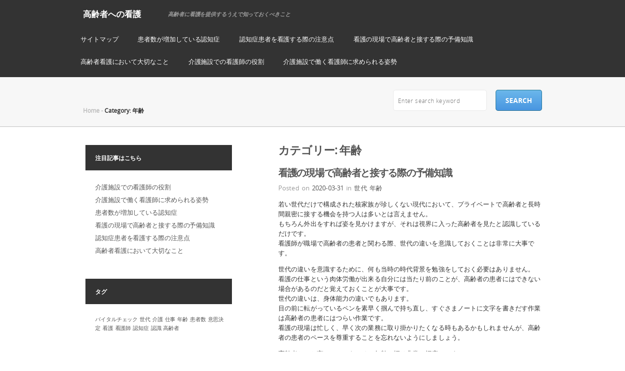

--- FILE ---
content_type: text/html; charset=UTF-8
request_url: http://www.nelighpub.info/category/age/
body_size: 34631
content:
<!DOCTYPE html>
<!--[if IE 7]>
<html class="ie ie7" dir="ltr" lang="ja" prefix="og: https://ogp.me/ns#">
<![endif]-->
<!--[if IE 8]>
<html class="ie ie8" dir="ltr" lang="ja" prefix="og: https://ogp.me/ns#">
<![endif]-->
<!--[if IE 9]>
<html class="ie9" dir="ltr" lang="ja" prefix="og: https://ogp.me/ns#">
<![endif]-->
<!--[if !(IE 7) | !(IE 8) | !(IE 9) ]><!-->
<html dir="ltr" lang="ja" prefix="og: https://ogp.me/ns#" >
<!--<![endif]-->
<head>
	<meta charset="UTF-8">
	<meta name="viewport" content="width=device-width, initial-scale=1, maximum-scale=1, user-scalable=no">
	<link rel="profile" href="http://gmpg.org/xfn/11" />
	<title>年齢 | 高齢者への看護</title>

		<!-- All in One SEO 4.5.9.2 - aioseo.com -->
		<meta name="robots" content="noindex, max-snippet:-1, max-image-preview:large, max-video-preview:-1" />
		<link rel="canonical" href="http://www.nelighpub.info/category/age/" />
		<meta name="generator" content="All in One SEO (AIOSEO) 4.5.9.2" />
		<script type="application/ld+json" class="aioseo-schema">
			{"@context":"https:\/\/schema.org","@graph":[{"@type":"BreadcrumbList","@id":"http:\/\/www.nelighpub.info\/category\/age\/#breadcrumblist","itemListElement":[{"@type":"ListItem","@id":"http:\/\/www.nelighpub.info\/#listItem","position":1,"name":"\u5bb6","item":"http:\/\/www.nelighpub.info\/","nextItem":"http:\/\/www.nelighpub.info\/category\/age\/#listItem"},{"@type":"ListItem","@id":"http:\/\/www.nelighpub.info\/category\/age\/#listItem","position":2,"name":"\u5e74\u9f62","previousItem":"http:\/\/www.nelighpub.info\/#listItem"}]},{"@type":"CollectionPage","@id":"http:\/\/www.nelighpub.info\/category\/age\/#collectionpage","url":"http:\/\/www.nelighpub.info\/category\/age\/","name":"\u5e74\u9f62 | \u9ad8\u9f62\u8005\u3078\u306e\u770b\u8b77","inLanguage":"ja","isPartOf":{"@id":"http:\/\/www.nelighpub.info\/#website"},"breadcrumb":{"@id":"http:\/\/www.nelighpub.info\/category\/age\/#breadcrumblist"}},{"@type":"Organization","@id":"http:\/\/www.nelighpub.info\/#organization","name":"\u9ad8\u9f62\u8005\u3078\u306e\u770b\u8b77","url":"http:\/\/www.nelighpub.info\/"},{"@type":"WebSite","@id":"http:\/\/www.nelighpub.info\/#website","url":"http:\/\/www.nelighpub.info\/","name":"\u9ad8\u9f62\u8005\u3078\u306e\u770b\u8b77","description":"\u9ad8\u9f62\u8005\u306b\u770b\u8b77\u3092\u63d0\u4f9b\u3059\u308b\u3046\u3048\u3067\u77e5\u3063\u3066\u304a\u304f\u3079\u304d\u3053\u3068","inLanguage":"ja","publisher":{"@id":"http:\/\/www.nelighpub.info\/#organization"}}]}
		</script>
		<!-- All in One SEO -->

<link rel='dns-prefetch' href='//ie7-js.googlecode.com' />
<link rel="alternate" type="application/rss+xml" title="高齢者への看護 &raquo; フィード" href="http://www.nelighpub.info/feed/" />
<link rel="alternate" type="application/rss+xml" title="高齢者への看護 &raquo; コメントフィード" href="http://www.nelighpub.info/comments/feed/" />
<link rel="alternate" type="application/rss+xml" title="高齢者への看護 &raquo; 年齢 カテゴリーのフィード" href="http://www.nelighpub.info/category/age/feed/" />
<style id='wp-img-auto-sizes-contain-inline-css' type='text/css'>
img:is([sizes=auto i],[sizes^="auto," i]){contain-intrinsic-size:3000px 1500px}
/*# sourceURL=wp-img-auto-sizes-contain-inline-css */
</style>
<style id='wp-emoji-styles-inline-css' type='text/css'>

	img.wp-smiley, img.emoji {
		display: inline !important;
		border: none !important;
		box-shadow: none !important;
		height: 1em !important;
		width: 1em !important;
		margin: 0 0.07em !important;
		vertical-align: -0.1em !important;
		background: none !important;
		padding: 0 !important;
	}
/*# sourceURL=wp-emoji-styles-inline-css */
</style>
<style id='wp-block-library-inline-css' type='text/css'>
:root{--wp-block-synced-color:#7a00df;--wp-block-synced-color--rgb:122,0,223;--wp-bound-block-color:var(--wp-block-synced-color);--wp-editor-canvas-background:#ddd;--wp-admin-theme-color:#007cba;--wp-admin-theme-color--rgb:0,124,186;--wp-admin-theme-color-darker-10:#006ba1;--wp-admin-theme-color-darker-10--rgb:0,107,160.5;--wp-admin-theme-color-darker-20:#005a87;--wp-admin-theme-color-darker-20--rgb:0,90,135;--wp-admin-border-width-focus:2px}@media (min-resolution:192dpi){:root{--wp-admin-border-width-focus:1.5px}}.wp-element-button{cursor:pointer}:root .has-very-light-gray-background-color{background-color:#eee}:root .has-very-dark-gray-background-color{background-color:#313131}:root .has-very-light-gray-color{color:#eee}:root .has-very-dark-gray-color{color:#313131}:root .has-vivid-green-cyan-to-vivid-cyan-blue-gradient-background{background:linear-gradient(135deg,#00d084,#0693e3)}:root .has-purple-crush-gradient-background{background:linear-gradient(135deg,#34e2e4,#4721fb 50%,#ab1dfe)}:root .has-hazy-dawn-gradient-background{background:linear-gradient(135deg,#faaca8,#dad0ec)}:root .has-subdued-olive-gradient-background{background:linear-gradient(135deg,#fafae1,#67a671)}:root .has-atomic-cream-gradient-background{background:linear-gradient(135deg,#fdd79a,#004a59)}:root .has-nightshade-gradient-background{background:linear-gradient(135deg,#330968,#31cdcf)}:root .has-midnight-gradient-background{background:linear-gradient(135deg,#020381,#2874fc)}:root{--wp--preset--font-size--normal:16px;--wp--preset--font-size--huge:42px}.has-regular-font-size{font-size:1em}.has-larger-font-size{font-size:2.625em}.has-normal-font-size{font-size:var(--wp--preset--font-size--normal)}.has-huge-font-size{font-size:var(--wp--preset--font-size--huge)}.has-text-align-center{text-align:center}.has-text-align-left{text-align:left}.has-text-align-right{text-align:right}.has-fit-text{white-space:nowrap!important}#end-resizable-editor-section{display:none}.aligncenter{clear:both}.items-justified-left{justify-content:flex-start}.items-justified-center{justify-content:center}.items-justified-right{justify-content:flex-end}.items-justified-space-between{justify-content:space-between}.screen-reader-text{border:0;clip-path:inset(50%);height:1px;margin:-1px;overflow:hidden;padding:0;position:absolute;width:1px;word-wrap:normal!important}.screen-reader-text:focus{background-color:#ddd;clip-path:none;color:#444;display:block;font-size:1em;height:auto;left:5px;line-height:normal;padding:15px 23px 14px;text-decoration:none;top:5px;width:auto;z-index:100000}html :where(.has-border-color){border-style:solid}html :where([style*=border-top-color]){border-top-style:solid}html :where([style*=border-right-color]){border-right-style:solid}html :where([style*=border-bottom-color]){border-bottom-style:solid}html :where([style*=border-left-color]){border-left-style:solid}html :where([style*=border-width]){border-style:solid}html :where([style*=border-top-width]){border-top-style:solid}html :where([style*=border-right-width]){border-right-style:solid}html :where([style*=border-bottom-width]){border-bottom-style:solid}html :where([style*=border-left-width]){border-left-style:solid}html :where(img[class*=wp-image-]){height:auto;max-width:100%}:where(figure){margin:0 0 1em}html :where(.is-position-sticky){--wp-admin--admin-bar--position-offset:var(--wp-admin--admin-bar--height,0px)}@media screen and (max-width:600px){html :where(.is-position-sticky){--wp-admin--admin-bar--position-offset:0px}}

/*# sourceURL=wp-block-library-inline-css */
</style><style id='global-styles-inline-css' type='text/css'>
:root{--wp--preset--aspect-ratio--square: 1;--wp--preset--aspect-ratio--4-3: 4/3;--wp--preset--aspect-ratio--3-4: 3/4;--wp--preset--aspect-ratio--3-2: 3/2;--wp--preset--aspect-ratio--2-3: 2/3;--wp--preset--aspect-ratio--16-9: 16/9;--wp--preset--aspect-ratio--9-16: 9/16;--wp--preset--color--black: #000000;--wp--preset--color--cyan-bluish-gray: #abb8c3;--wp--preset--color--white: #ffffff;--wp--preset--color--pale-pink: #f78da7;--wp--preset--color--vivid-red: #cf2e2e;--wp--preset--color--luminous-vivid-orange: #ff6900;--wp--preset--color--luminous-vivid-amber: #fcb900;--wp--preset--color--light-green-cyan: #7bdcb5;--wp--preset--color--vivid-green-cyan: #00d084;--wp--preset--color--pale-cyan-blue: #8ed1fc;--wp--preset--color--vivid-cyan-blue: #0693e3;--wp--preset--color--vivid-purple: #9b51e0;--wp--preset--gradient--vivid-cyan-blue-to-vivid-purple: linear-gradient(135deg,rgb(6,147,227) 0%,rgb(155,81,224) 100%);--wp--preset--gradient--light-green-cyan-to-vivid-green-cyan: linear-gradient(135deg,rgb(122,220,180) 0%,rgb(0,208,130) 100%);--wp--preset--gradient--luminous-vivid-amber-to-luminous-vivid-orange: linear-gradient(135deg,rgb(252,185,0) 0%,rgb(255,105,0) 100%);--wp--preset--gradient--luminous-vivid-orange-to-vivid-red: linear-gradient(135deg,rgb(255,105,0) 0%,rgb(207,46,46) 100%);--wp--preset--gradient--very-light-gray-to-cyan-bluish-gray: linear-gradient(135deg,rgb(238,238,238) 0%,rgb(169,184,195) 100%);--wp--preset--gradient--cool-to-warm-spectrum: linear-gradient(135deg,rgb(74,234,220) 0%,rgb(151,120,209) 20%,rgb(207,42,186) 40%,rgb(238,44,130) 60%,rgb(251,105,98) 80%,rgb(254,248,76) 100%);--wp--preset--gradient--blush-light-purple: linear-gradient(135deg,rgb(255,206,236) 0%,rgb(152,150,240) 100%);--wp--preset--gradient--blush-bordeaux: linear-gradient(135deg,rgb(254,205,165) 0%,rgb(254,45,45) 50%,rgb(107,0,62) 100%);--wp--preset--gradient--luminous-dusk: linear-gradient(135deg,rgb(255,203,112) 0%,rgb(199,81,192) 50%,rgb(65,88,208) 100%);--wp--preset--gradient--pale-ocean: linear-gradient(135deg,rgb(255,245,203) 0%,rgb(182,227,212) 50%,rgb(51,167,181) 100%);--wp--preset--gradient--electric-grass: linear-gradient(135deg,rgb(202,248,128) 0%,rgb(113,206,126) 100%);--wp--preset--gradient--midnight: linear-gradient(135deg,rgb(2,3,129) 0%,rgb(40,116,252) 100%);--wp--preset--font-size--small: 13px;--wp--preset--font-size--medium: 20px;--wp--preset--font-size--large: 36px;--wp--preset--font-size--x-large: 42px;--wp--preset--spacing--20: 0.44rem;--wp--preset--spacing--30: 0.67rem;--wp--preset--spacing--40: 1rem;--wp--preset--spacing--50: 1.5rem;--wp--preset--spacing--60: 2.25rem;--wp--preset--spacing--70: 3.38rem;--wp--preset--spacing--80: 5.06rem;--wp--preset--shadow--natural: 6px 6px 9px rgba(0, 0, 0, 0.2);--wp--preset--shadow--deep: 12px 12px 50px rgba(0, 0, 0, 0.4);--wp--preset--shadow--sharp: 6px 6px 0px rgba(0, 0, 0, 0.2);--wp--preset--shadow--outlined: 6px 6px 0px -3px rgb(255, 255, 255), 6px 6px rgb(0, 0, 0);--wp--preset--shadow--crisp: 6px 6px 0px rgb(0, 0, 0);}:where(.is-layout-flex){gap: 0.5em;}:where(.is-layout-grid){gap: 0.5em;}body .is-layout-flex{display: flex;}.is-layout-flex{flex-wrap: wrap;align-items: center;}.is-layout-flex > :is(*, div){margin: 0;}body .is-layout-grid{display: grid;}.is-layout-grid > :is(*, div){margin: 0;}:where(.wp-block-columns.is-layout-flex){gap: 2em;}:where(.wp-block-columns.is-layout-grid){gap: 2em;}:where(.wp-block-post-template.is-layout-flex){gap: 1.25em;}:where(.wp-block-post-template.is-layout-grid){gap: 1.25em;}.has-black-color{color: var(--wp--preset--color--black) !important;}.has-cyan-bluish-gray-color{color: var(--wp--preset--color--cyan-bluish-gray) !important;}.has-white-color{color: var(--wp--preset--color--white) !important;}.has-pale-pink-color{color: var(--wp--preset--color--pale-pink) !important;}.has-vivid-red-color{color: var(--wp--preset--color--vivid-red) !important;}.has-luminous-vivid-orange-color{color: var(--wp--preset--color--luminous-vivid-orange) !important;}.has-luminous-vivid-amber-color{color: var(--wp--preset--color--luminous-vivid-amber) !important;}.has-light-green-cyan-color{color: var(--wp--preset--color--light-green-cyan) !important;}.has-vivid-green-cyan-color{color: var(--wp--preset--color--vivid-green-cyan) !important;}.has-pale-cyan-blue-color{color: var(--wp--preset--color--pale-cyan-blue) !important;}.has-vivid-cyan-blue-color{color: var(--wp--preset--color--vivid-cyan-blue) !important;}.has-vivid-purple-color{color: var(--wp--preset--color--vivid-purple) !important;}.has-black-background-color{background-color: var(--wp--preset--color--black) !important;}.has-cyan-bluish-gray-background-color{background-color: var(--wp--preset--color--cyan-bluish-gray) !important;}.has-white-background-color{background-color: var(--wp--preset--color--white) !important;}.has-pale-pink-background-color{background-color: var(--wp--preset--color--pale-pink) !important;}.has-vivid-red-background-color{background-color: var(--wp--preset--color--vivid-red) !important;}.has-luminous-vivid-orange-background-color{background-color: var(--wp--preset--color--luminous-vivid-orange) !important;}.has-luminous-vivid-amber-background-color{background-color: var(--wp--preset--color--luminous-vivid-amber) !important;}.has-light-green-cyan-background-color{background-color: var(--wp--preset--color--light-green-cyan) !important;}.has-vivid-green-cyan-background-color{background-color: var(--wp--preset--color--vivid-green-cyan) !important;}.has-pale-cyan-blue-background-color{background-color: var(--wp--preset--color--pale-cyan-blue) !important;}.has-vivid-cyan-blue-background-color{background-color: var(--wp--preset--color--vivid-cyan-blue) !important;}.has-vivid-purple-background-color{background-color: var(--wp--preset--color--vivid-purple) !important;}.has-black-border-color{border-color: var(--wp--preset--color--black) !important;}.has-cyan-bluish-gray-border-color{border-color: var(--wp--preset--color--cyan-bluish-gray) !important;}.has-white-border-color{border-color: var(--wp--preset--color--white) !important;}.has-pale-pink-border-color{border-color: var(--wp--preset--color--pale-pink) !important;}.has-vivid-red-border-color{border-color: var(--wp--preset--color--vivid-red) !important;}.has-luminous-vivid-orange-border-color{border-color: var(--wp--preset--color--luminous-vivid-orange) !important;}.has-luminous-vivid-amber-border-color{border-color: var(--wp--preset--color--luminous-vivid-amber) !important;}.has-light-green-cyan-border-color{border-color: var(--wp--preset--color--light-green-cyan) !important;}.has-vivid-green-cyan-border-color{border-color: var(--wp--preset--color--vivid-green-cyan) !important;}.has-pale-cyan-blue-border-color{border-color: var(--wp--preset--color--pale-cyan-blue) !important;}.has-vivid-cyan-blue-border-color{border-color: var(--wp--preset--color--vivid-cyan-blue) !important;}.has-vivid-purple-border-color{border-color: var(--wp--preset--color--vivid-purple) !important;}.has-vivid-cyan-blue-to-vivid-purple-gradient-background{background: var(--wp--preset--gradient--vivid-cyan-blue-to-vivid-purple) !important;}.has-light-green-cyan-to-vivid-green-cyan-gradient-background{background: var(--wp--preset--gradient--light-green-cyan-to-vivid-green-cyan) !important;}.has-luminous-vivid-amber-to-luminous-vivid-orange-gradient-background{background: var(--wp--preset--gradient--luminous-vivid-amber-to-luminous-vivid-orange) !important;}.has-luminous-vivid-orange-to-vivid-red-gradient-background{background: var(--wp--preset--gradient--luminous-vivid-orange-to-vivid-red) !important;}.has-very-light-gray-to-cyan-bluish-gray-gradient-background{background: var(--wp--preset--gradient--very-light-gray-to-cyan-bluish-gray) !important;}.has-cool-to-warm-spectrum-gradient-background{background: var(--wp--preset--gradient--cool-to-warm-spectrum) !important;}.has-blush-light-purple-gradient-background{background: var(--wp--preset--gradient--blush-light-purple) !important;}.has-blush-bordeaux-gradient-background{background: var(--wp--preset--gradient--blush-bordeaux) !important;}.has-luminous-dusk-gradient-background{background: var(--wp--preset--gradient--luminous-dusk) !important;}.has-pale-ocean-gradient-background{background: var(--wp--preset--gradient--pale-ocean) !important;}.has-electric-grass-gradient-background{background: var(--wp--preset--gradient--electric-grass) !important;}.has-midnight-gradient-background{background: var(--wp--preset--gradient--midnight) !important;}.has-small-font-size{font-size: var(--wp--preset--font-size--small) !important;}.has-medium-font-size{font-size: var(--wp--preset--font-size--medium) !important;}.has-large-font-size{font-size: var(--wp--preset--font-size--large) !important;}.has-x-large-font-size{font-size: var(--wp--preset--font-size--x-large) !important;}
/*# sourceURL=global-styles-inline-css */
</style>

<style id='classic-theme-styles-inline-css' type='text/css'>
/*! This file is auto-generated */
.wp-block-button__link{color:#fff;background-color:#32373c;border-radius:9999px;box-shadow:none;text-decoration:none;padding:calc(.667em + 2px) calc(1.333em + 2px);font-size:1.125em}.wp-block-file__button{background:#32373c;color:#fff;text-decoration:none}
/*# sourceURL=/wp-includes/css/classic-themes.min.css */
</style>
<link rel='stylesheet' id='simpleclassic-style-css' href='http://www.nelighpub.info/wp-content/themes/simple-classic/style.css?ver=6.9' type='text/css' media='all' />
<script type="text/javascript" src="http://www.nelighpub.info/wp-includes/js/jquery/jquery.min.js?ver=3.7.1" id="jquery-core-js"></script>
<script type="text/javascript" src="http://www.nelighpub.info/wp-includes/js/jquery/jquery-migrate.min.js?ver=3.4.1" id="jquery-migrate-js"></script>
<script type="text/javascript" id="simpleclassic-main-script-js-extra">
/* <![CDATA[ */
var stringJs = {"chooseFile":"Choose file...","fileNotSel":"File is not selected."};
//# sourceURL=simpleclassic-main-script-js-extra
/* ]]> */
</script>
<script type="text/javascript" src="http://www.nelighpub.info/wp-content/themes/simple-classic/js/script.js?ver=6.9" id="simpleclassic-main-script-js"></script>
<link rel="https://api.w.org/" href="http://www.nelighpub.info/wp-json/" /><link rel="alternate" title="JSON" type="application/json" href="http://www.nelighpub.info/wp-json/wp/v2/categories/7" /><link rel="EditURI" type="application/rsd+xml" title="RSD" href="http://www.nelighpub.info/xmlrpc.php?rsd" />
<meta name="generator" content="WordPress 6.9" />
</head>
<body class="archive category category-age category-7 wp-theme-simple-classic">
<div id="smplclssc_main-container">
	<div id="smplclssc_header">
		<div id="smplclssc_wrap-head">
			<div id="smplclssc_head">
				<div id="smplclssc_preheader">
					<h1 id="smplclssc_site-title">
						<a href="http://www.nelighpub.info" title="高齢者への看護">高齢者への看護</a>
					</h1>
					<h2 id="smplclssc_site-description">高齢者に看護を提供するうえで知っておくべきこと</h2>
				</div><!-- #smplclssc_preheader -->
				<div id="nav">
					<div class="menu"><ul>
<li class="page_item page-item-1"><a href="http://www.nelighpub.info/sitemap/">サイトマップ</a></li>
<li class="page_item page-item-18"><a href="http://www.nelighpub.info/%e6%82%a3%e8%80%85%e6%95%b0%e3%81%8c%e5%a2%97%e5%8a%a0%e3%81%97%e3%81%a6%e3%81%84%e3%82%8b%e8%aa%8d%e7%9f%a5%e7%97%87/">患者数が増加している認知症</a></li>
<li class="page_item page-item-2"><a href="http://www.nelighpub.info/">認知症患者を看護する際の注意点</a></li>
<li class="page_item page-item-3"><a href="http://www.nelighpub.info/%e7%9c%8b%e8%ad%b7%e3%81%ae%e7%8f%be%e5%a0%b4%e3%81%a7%e9%ab%98%e9%bd%a2%e8%80%85%e3%81%a8%e6%8e%a5%e3%81%99%e3%82%8b%e9%9a%9b%e3%81%ae%e4%ba%88%e5%82%99%e7%9f%a5%e8%ad%98/">看護の現場で高齢者と接する際の予備知識</a></li>
<li class="page_item page-item-4"><a href="http://www.nelighpub.info/%e9%ab%98%e9%bd%a2%e8%80%85%e7%9c%8b%e8%ad%b7%e3%81%ab%e3%81%8a%e3%81%84%e3%81%a6%e5%a4%a7%e5%88%87%e3%81%aa%e3%81%93%e3%81%a8/">高齢者看護において大切なこと</a></li>
<li class="page_item page-item-5"><a href="http://www.nelighpub.info/%e4%bb%8b%e8%ad%b7%e6%96%bd%e8%a8%ad%e3%81%a7%e3%81%ae%e7%9c%8b%e8%ad%b7%e5%b8%ab%e3%81%ae%e5%bd%b9%e5%89%b2/">介護施設での看護師の役割</a></li>
<li class="page_item page-item-6"><a href="http://www.nelighpub.info/%e4%bb%8b%e8%ad%b7%e6%96%bd%e8%a8%ad%e3%81%a7%e5%83%8d%e3%81%8f%e7%9c%8b%e8%ad%b7%e5%b8%ab%e3%81%ab%e6%b1%82%e3%82%81%e3%82%89%e3%82%8c%e3%82%8b%e5%a7%bf%e5%8b%a2/">介護施設で働く看護師に求められる姿勢</a></li>
</ul></div>
				</div><!-- #smplclssc_nav -->
			</div><!-- #smplclssc_head -->
		</div><!-- #smplclssc_wrap-head -->
		<div id="smplclssc_header-image">
					</div><!-- #smplclssc_header-image -->
		<div id="smplclssc_wrap-headline-bar">
			<div id="smplclssc_headline-bar">
				<div id="smplclssc_headline-hgroup">
					<h2 id="smplclssc_crumbs"><span><a rel="" href="http://www.nelighpub.info/">Home</a></span> - <span>Category: 年齢</span></h2>				</div>
				<div id="smplclssc_search">
					
<form id="smplclssc_search-form" action="http://www.nelighpub.info/" method="get">
	<div>
		<input class="smplclssc_search-txt" type="text" name="s" id="s" placeholder="Enter search keyword" value=""  />
	</div>
	<div>
		<input class="smplclssc_search-btn" type="submit" value="search" />
	</div>
</form>
				</div><!-- #smplclssc_search -->
			</div><!-- #smplclssc_headline-bar -->
		</div><!-- #smplclssc_wrap-headline-bar -->
	</div><!-- #smplclssc_header -->
	<div id="smplclssc_main">
<div id="smplclssc_content">
			<h1 class="smplclssc_page-title">
			カテゴリー: <span>年齢</span>		</h1>
					<div id="post-3" class="post-3 page type-page status-publish hentry category-generation category-age tag-generation tag-age">
				<h1 class="smplclssc_titleinmain"><a href="http://www.nelighpub.info/%e7%9c%8b%e8%ad%b7%e3%81%ae%e7%8f%be%e5%a0%b4%e3%81%a7%e9%ab%98%e9%bd%a2%e8%80%85%e3%81%a8%e6%8e%a5%e3%81%99%e3%82%8b%e9%9a%9b%e3%81%ae%e4%ba%88%e5%82%99%e7%9f%a5%e8%ad%98/">看護の現場で高齢者と接する際の予備知識</a>
				</h1>
				<p class="smplclssc_data-descr">
					Posted on <a href="http://www.nelighpub.info/%e7%9c%8b%e8%ad%b7%e3%81%ae%e7%8f%be%e5%a0%b4%e3%81%a7%e9%ab%98%e9%bd%a2%e8%80%85%e3%81%a8%e6%8e%a5%e3%81%99%e3%82%8b%e9%9a%9b%e3%81%ae%e4%ba%88%e5%82%99%e7%9f%a5%e8%ad%98/">2020-03-31</a>
					in <a href="http://www.nelighpub.info/category/generation/" rel="category tag">世代</a> <a href="http://www.nelighpub.info/category/age/" rel="category tag">年齢</a>				</p><!-- .smplclssc_data-descr -->
				<a href="http://www.nelighpub.info/%e7%9c%8b%e8%ad%b7%e3%81%ae%e7%8f%be%e5%a0%b4%e3%81%a7%e9%ab%98%e9%bd%a2%e8%80%85%e3%81%a8%e6%8e%a5%e3%81%99%e3%82%8b%e9%9a%9b%e3%81%ae%e4%ba%88%e5%82%99%e7%9f%a5%e8%ad%98/"></a>
				<p>
					<p>若い世代だけで構成された核家族が珍しくない現代において、プライベートで高齢者と長時間親密に接する機会を持つ人は多いとは言えません。<br />
もちろん外出をすれば姿を見かけますが、それは視界に入った高齢者を見たと認識しているだけです。<br />
看護師が職場で高齢者の患者と関わる際、世代の違いを意識しておくことは非常に大事です。</p>
<p>世代の違いを意識するために、何も当時の時代背景を勉強をしておく必要はありません。<br />
看護の仕事という肉体労働が出来る自分には当たり前のことが、高齢者の患者にはできない場合があるのだと覚えておくことが大事です。<br />
世代の違いは、身体能力の違いでもあります。<br />
目の前に転がっているペンを素早く掴んで持ち直し、すぐさまノートに文字を書きだす作業は高齢者の患者にはつらい作業です。<br />
看護の現場は忙しく、早く次の業務に取り掛かりたくなる時もあるかもしれませんが、高齢者の患者のペースを尊重することを忘れないようにしましょう。</p>
<p>高齢者とひと言でいっても、その年齢の幅は非常に幅広いです。<br />
80歳の高齢者と100歳の高齢者では、その人たちが生きてきた時代や常識、考え方に違いが出ます。<br />
そして高齢者に限らず、自分の考えや意見を否定されたり間違っていると指摘されたりすると、それが正しいかどうかに関わらず気分を害するという人は多いでしょう。<br />
中には怒りだしてしまう人が出るかもしれません。<br />
そうなると、看護をする側とされる側の信頼関係に亀裂が生じてしまいます。<br />
高齢者の患者の考えや常識を頭ごなしに否定せず、むしろ高齢者の患者との会話を広げる材料にすることが大事です。</p>
				</p>
									<div class="smplclssc_tags">
						<p>タグ: <a href="http://www.nelighpub.info/tag/generation/" rel="tag">世代</a>, <a href="http://www.nelighpub.info/tag/age/" rel="tag">年齢</a></p>
					</div>
								<div class="smplclssc_post-border">
									</div><!-- .smplclssc_post-border -->
							</div><!-- #post-## -->
		</div><!-- #smplclssc_content -->

<div id="smplclssc_sidebar">
	<div class="smplclssc_widget">
		<ul>
			<li id="pages-2" class="widget widget_pages"><h2 class="widgettitle">注目記事はこちら</h2>

			<ul>
				<li class="page_item page-item-5"><a href="http://www.nelighpub.info/%e4%bb%8b%e8%ad%b7%e6%96%bd%e8%a8%ad%e3%81%a7%e3%81%ae%e7%9c%8b%e8%ad%b7%e5%b8%ab%e3%81%ae%e5%bd%b9%e5%89%b2/">介護施設での看護師の役割</a></li>
<li class="page_item page-item-6"><a href="http://www.nelighpub.info/%e4%bb%8b%e8%ad%b7%e6%96%bd%e8%a8%ad%e3%81%a7%e5%83%8d%e3%81%8f%e7%9c%8b%e8%ad%b7%e5%b8%ab%e3%81%ab%e6%b1%82%e3%82%81%e3%82%89%e3%82%8c%e3%82%8b%e5%a7%bf%e5%8b%a2/">介護施設で働く看護師に求められる姿勢</a></li>
<li class="page_item page-item-18"><a href="http://www.nelighpub.info/%e6%82%a3%e8%80%85%e6%95%b0%e3%81%8c%e5%a2%97%e5%8a%a0%e3%81%97%e3%81%a6%e3%81%84%e3%82%8b%e8%aa%8d%e7%9f%a5%e7%97%87/">患者数が増加している認知症</a></li>
<li class="page_item page-item-3"><a href="http://www.nelighpub.info/%e7%9c%8b%e8%ad%b7%e3%81%ae%e7%8f%be%e5%a0%b4%e3%81%a7%e9%ab%98%e9%bd%a2%e8%80%85%e3%81%a8%e6%8e%a5%e3%81%99%e3%82%8b%e9%9a%9b%e3%81%ae%e4%ba%88%e5%82%99%e7%9f%a5%e8%ad%98/">看護の現場で高齢者と接する際の予備知識</a></li>
<li class="page_item page-item-2"><a href="http://www.nelighpub.info/">認知症患者を看護する際の注意点</a></li>
<li class="page_item page-item-4"><a href="http://www.nelighpub.info/%e9%ab%98%e9%bd%a2%e8%80%85%e7%9c%8b%e8%ad%b7%e3%81%ab%e3%81%8a%e3%81%84%e3%81%a6%e5%a4%a7%e5%88%87%e3%81%aa%e3%81%93%e3%81%a8/">高齢者看護において大切なこと</a></li>
			</ul>

			</li>
<li id="tag_cloud-3" class="widget widget_tag_cloud"><h2 class="widgettitle">タグ</h2>
<div class="tagcloud"><a href="http://www.nelighpub.info/tag/vital-check/" class="tag-cloud-link tag-link-16 tag-link-position-1" style="font-size: 8pt;" aria-label="バイタルチェック (1個の項目)">バイタルチェック</a>
<a href="http://www.nelighpub.info/tag/generation/" class="tag-cloud-link tag-link-8 tag-link-position-2" style="font-size: 8pt;" aria-label="世代 (1個の項目)">世代</a>
<a href="http://www.nelighpub.info/tag/care/" class="tag-cloud-link tag-link-17 tag-link-position-3" style="font-size: 8pt;" aria-label="介護 (1個の項目)">介護</a>
<a href="http://www.nelighpub.info/tag/jobs/" class="tag-cloud-link tag-link-20 tag-link-position-4" style="font-size: 8pt;" aria-label="仕事 (1個の項目)">仕事</a>
<a href="http://www.nelighpub.info/tag/age/" class="tag-cloud-link tag-link-9 tag-link-position-5" style="font-size: 8pt;" aria-label="年齢 (1個の項目)">年齢</a>
<a href="http://www.nelighpub.info/tag/number-of-patients/" class="tag-cloud-link tag-link-25 tag-link-position-6" style="font-size: 8pt;" aria-label="患者数 (1個の項目)">患者数</a>
<a href="http://www.nelighpub.info/tag/decision-making/" class="tag-cloud-link tag-link-12 tag-link-position-7" style="font-size: 8pt;" aria-label="意思決定 (1個の項目)">意思決定</a>
<a href="http://www.nelighpub.info/tag/nursing/" class="tag-cloud-link tag-link-5 tag-link-position-8" style="font-size: 8pt;" aria-label="看護 (1個の項目)">看護</a>
<a href="http://www.nelighpub.info/tag/nurse/" class="tag-cloud-link tag-link-21 tag-link-position-9" style="font-size: 8pt;" aria-label="看護師 (1個の項目)">看護師</a>
<a href="http://www.nelighpub.info/tag/dementia/" class="tag-cloud-link tag-link-24 tag-link-position-10" style="font-size: 8pt;" aria-label="認知症 (1個の項目)">認知症</a>
<a href="http://www.nelighpub.info/tag/recognition/" class="tag-cloud-link tag-link-4 tag-link-position-11" style="font-size: 8pt;" aria-label="認識 (1個の項目)">認識</a>
<a href="http://www.nelighpub.info/tag/senior-citizens/" class="tag-cloud-link tag-link-13 tag-link-position-12" style="font-size: 8pt;" aria-label="高齢者 (1個の項目)">高齢者</a></div>
</li>
<li id="categories-2" class="widget widget_categories"><h2 class="widgettitle">カテゴリー</h2>

			<ul>
					<li class="cat-item cat-item-14"><a href="http://www.nelighpub.info/category/vital-check/">バイタルチェック</a>
</li>
	<li class="cat-item cat-item-6"><a href="http://www.nelighpub.info/category/generation/">世代</a>
</li>
	<li class="cat-item cat-item-15"><a href="http://www.nelighpub.info/category/care/">介護</a>
</li>
	<li class="cat-item cat-item-18"><a href="http://www.nelighpub.info/category/jobs/">仕事</a>
</li>
	<li class="cat-item cat-item-7 current-cat"><a aria-current="page" href="http://www.nelighpub.info/category/age/">年齢</a>
</li>
	<li class="cat-item cat-item-23"><a href="http://www.nelighpub.info/category/number-of-patients/">患者数</a>
</li>
	<li class="cat-item cat-item-10"><a href="http://www.nelighpub.info/category/decision-making/">意思決定</a>
</li>
	<li class="cat-item cat-item-3"><a href="http://www.nelighpub.info/category/nursing/">看護</a>
</li>
	<li class="cat-item cat-item-19"><a href="http://www.nelighpub.info/category/nurse/">看護師</a>
</li>
	<li class="cat-item cat-item-22"><a href="http://www.nelighpub.info/category/dementia/">認知症</a>
</li>
	<li class="cat-item cat-item-2"><a href="http://www.nelighpub.info/category/recognition/">認識</a>
</li>
	<li class="cat-item cat-item-11"><a href="http://www.nelighpub.info/category/senior-citizens/">高齢者</a>
</li>
			</ul>

			</li>
		</ul>
	</div><!-- .widget -->
</div><!-- #sidebar -->
</div><!-- #smplclssc_main -->
<div id="smplclssc_footer">
	<div id="smplclssc_footer-content">
		<p class="smplclssc_copirate">&#169;
			<a href="http://www.nelighpub.info">高齢者への看護</a> 2026		</p>
		<p class="smplclssc_footerlinks">Powered by			<a href="http://bestweblayout.com/" target="_blank">BestWebLayout</a> and			<a href="http://wordpress.org/" target="_blank">WordPress</a>
		</p>
	</div><!-- #smplclssc_footer-content -->
</div><!-- #smplclssc_footer -->
</div><!-- #smplclssc_main-container -->
<script type="speculationrules">
{"prefetch":[{"source":"document","where":{"and":[{"href_matches":"/*"},{"not":{"href_matches":["/wp-*.php","/wp-admin/*","/wp-content/uploads/*","/wp-content/*","/wp-content/plugins/*","/wp-content/themes/simple-classic/*","/*\\?(.+)"]}},{"not":{"selector_matches":"a[rel~=\"nofollow\"]"}},{"not":{"selector_matches":".no-prefetch, .no-prefetch a"}}]},"eagerness":"conservative"}]}
</script>
<script id="wp-emoji-settings" type="application/json">
{"baseUrl":"https://s.w.org/images/core/emoji/17.0.2/72x72/","ext":".png","svgUrl":"https://s.w.org/images/core/emoji/17.0.2/svg/","svgExt":".svg","source":{"concatemoji":"http://www.nelighpub.info/wp-includes/js/wp-emoji-release.min.js?ver=6.9"}}
</script>
<script type="module">
/* <![CDATA[ */
/*! This file is auto-generated */
const a=JSON.parse(document.getElementById("wp-emoji-settings").textContent),o=(window._wpemojiSettings=a,"wpEmojiSettingsSupports"),s=["flag","emoji"];function i(e){try{var t={supportTests:e,timestamp:(new Date).valueOf()};sessionStorage.setItem(o,JSON.stringify(t))}catch(e){}}function c(e,t,n){e.clearRect(0,0,e.canvas.width,e.canvas.height),e.fillText(t,0,0);t=new Uint32Array(e.getImageData(0,0,e.canvas.width,e.canvas.height).data);e.clearRect(0,0,e.canvas.width,e.canvas.height),e.fillText(n,0,0);const a=new Uint32Array(e.getImageData(0,0,e.canvas.width,e.canvas.height).data);return t.every((e,t)=>e===a[t])}function p(e,t){e.clearRect(0,0,e.canvas.width,e.canvas.height),e.fillText(t,0,0);var n=e.getImageData(16,16,1,1);for(let e=0;e<n.data.length;e++)if(0!==n.data[e])return!1;return!0}function u(e,t,n,a){switch(t){case"flag":return n(e,"\ud83c\udff3\ufe0f\u200d\u26a7\ufe0f","\ud83c\udff3\ufe0f\u200b\u26a7\ufe0f")?!1:!n(e,"\ud83c\udde8\ud83c\uddf6","\ud83c\udde8\u200b\ud83c\uddf6")&&!n(e,"\ud83c\udff4\udb40\udc67\udb40\udc62\udb40\udc65\udb40\udc6e\udb40\udc67\udb40\udc7f","\ud83c\udff4\u200b\udb40\udc67\u200b\udb40\udc62\u200b\udb40\udc65\u200b\udb40\udc6e\u200b\udb40\udc67\u200b\udb40\udc7f");case"emoji":return!a(e,"\ud83e\u1fac8")}return!1}function f(e,t,n,a){let r;const o=(r="undefined"!=typeof WorkerGlobalScope&&self instanceof WorkerGlobalScope?new OffscreenCanvas(300,150):document.createElement("canvas")).getContext("2d",{willReadFrequently:!0}),s=(o.textBaseline="top",o.font="600 32px Arial",{});return e.forEach(e=>{s[e]=t(o,e,n,a)}),s}function r(e){var t=document.createElement("script");t.src=e,t.defer=!0,document.head.appendChild(t)}a.supports={everything:!0,everythingExceptFlag:!0},new Promise(t=>{let n=function(){try{var e=JSON.parse(sessionStorage.getItem(o));if("object"==typeof e&&"number"==typeof e.timestamp&&(new Date).valueOf()<e.timestamp+604800&&"object"==typeof e.supportTests)return e.supportTests}catch(e){}return null}();if(!n){if("undefined"!=typeof Worker&&"undefined"!=typeof OffscreenCanvas&&"undefined"!=typeof URL&&URL.createObjectURL&&"undefined"!=typeof Blob)try{var e="postMessage("+f.toString()+"("+[JSON.stringify(s),u.toString(),c.toString(),p.toString()].join(",")+"));",a=new Blob([e],{type:"text/javascript"});const r=new Worker(URL.createObjectURL(a),{name:"wpTestEmojiSupports"});return void(r.onmessage=e=>{i(n=e.data),r.terminate(),t(n)})}catch(e){}i(n=f(s,u,c,p))}t(n)}).then(e=>{for(const n in e)a.supports[n]=e[n],a.supports.everything=a.supports.everything&&a.supports[n],"flag"!==n&&(a.supports.everythingExceptFlag=a.supports.everythingExceptFlag&&a.supports[n]);var t;a.supports.everythingExceptFlag=a.supports.everythingExceptFlag&&!a.supports.flag,a.supports.everything||((t=a.source||{}).concatemoji?r(t.concatemoji):t.wpemoji&&t.twemoji&&(r(t.twemoji),r(t.wpemoji)))});
//# sourceURL=http://www.nelighpub.info/wp-includes/js/wp-emoji-loader.min.js
/* ]]> */
</script>
</body>
</html>
